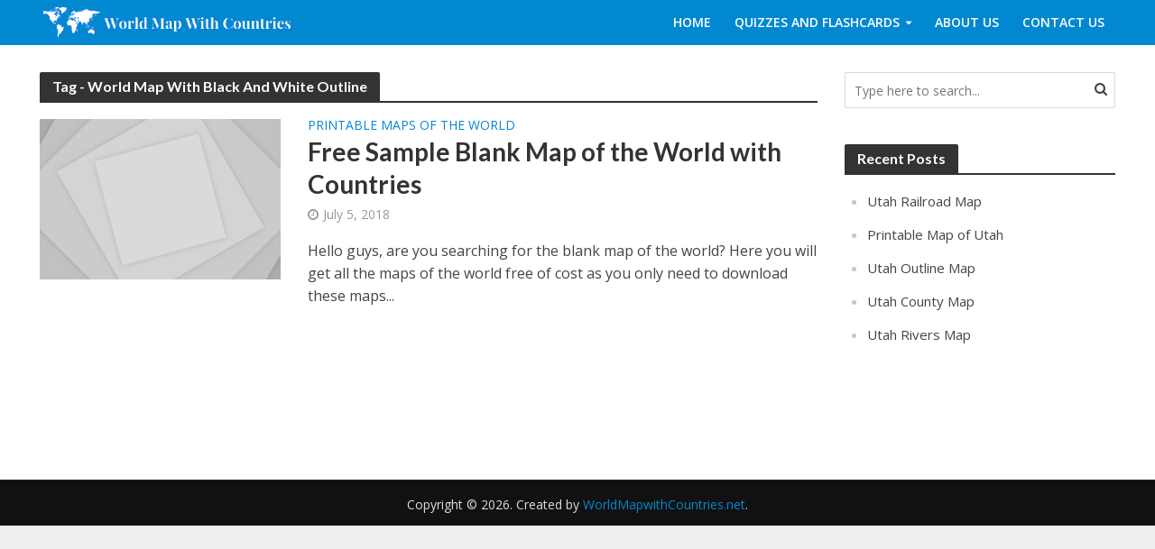

--- FILE ---
content_type: text/html; charset=utf-8
request_url: https://www.google.com/recaptcha/api2/aframe
body_size: 269
content:
<!DOCTYPE HTML><html><head><meta http-equiv="content-type" content="text/html; charset=UTF-8"></head><body><script nonce="wi9zUJQLENKksOO5FPqiOw">/** Anti-fraud and anti-abuse applications only. See google.com/recaptcha */ try{var clients={'sodar':'https://pagead2.googlesyndication.com/pagead/sodar?'};window.addEventListener("message",function(a){try{if(a.source===window.parent){var b=JSON.parse(a.data);var c=clients[b['id']];if(c){var d=document.createElement('img');d.src=c+b['params']+'&rc='+(localStorage.getItem("rc::a")?sessionStorage.getItem("rc::b"):"");window.document.body.appendChild(d);sessionStorage.setItem("rc::e",parseInt(sessionStorage.getItem("rc::e")||0)+1);localStorage.setItem("rc::h",'1769501201627');}}}catch(b){}});window.parent.postMessage("_grecaptcha_ready", "*");}catch(b){}</script></body></html>